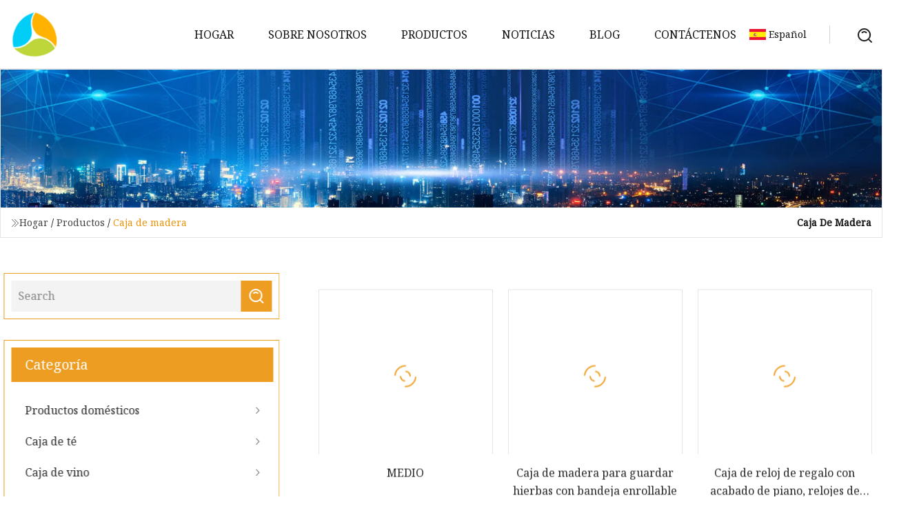

--- FILE ---
content_type: text/html; charset=utf-8
request_url: https://es.weiyeshun.com/wooden-box2.html
body_size: 3760
content:
<!doctype html>
<html lang="es">
<head>
<meta charset="utf-8" />
<title>Caja de madera | Grupo de suministros para mascotas</title>
<meta name="description" content="Caja de madera" />
<meta name="keywords" content="Caja de madera" />
<meta name="viewport" content="width=device-width, initial-scale=1.0" />
<meta name="application-name" content="Grupo de suministros para mascotas" />
<meta name="twitter:card" content="summary" />
<meta name="twitter:title" content="Caja de madera | Grupo de suministros para mascotas" />
<meta name="twitter:description" content="Caja de madera" />
<meta name="twitter:image" content="https://es.weiyeshun.com/uploadimg/logo41074.png" />
<meta http-equiv="X-UA-Compatible" content="IE=edge" />
<meta property="og:site_name" content="Grupo de suministros para mascotas" />
<meta property="og:type" content="product" />
<meta property="og:title" content="Caja de madera | Grupo de suministros para mascotas" />
<meta property="og:description" content="Caja de madera" />
<meta property="og:url" content="https://es.weiyeshun.com/wooden-box2.html" />
<meta property="og:image" content="https://es.weiyeshun.com/uploadimg/logo41074.png" />
<link href="https://es.weiyeshun.com/wooden-box2.html" rel="canonical" />
<link href="https://es.weiyeshun.com/uploadimg/ico41074.png" rel="shortcut icon" type="image/x-icon" />
<link href="https://fonts.googleapis.com" rel="preconnect" />
<link href="https://fonts.gstatic.com" rel="preconnect" crossorigin />
<link href="https://fonts.googleapis.com/css2?family=Noto+Serif&display=swap" rel="stylesheet" />
<link href="/themes/hestia/toast.css" rel="stylesheet" />
<link href="/themes/hestia/grey/style.css" rel="stylesheet" />
<link href="/themes/hestia/grey/page.css" rel="stylesheet" />
<link href="/themes/hestia/aos.css" rel="stylesheet" />
<script type="application/ld+json">[{"@context":"https://schema.org/","@type":"BreadcrumbList","itemListElement":[{"@type":"ListItem","name":"Hogar","position":1,"item":"https://es.weiyeshun.com"},{"@type":"ListItem","name":"Productos","position":2,"item":"https://es.weiyeshun.com/products.html"},{"@type":"ListItem","name":"Caja de madera","position":3,"item":"https://es.weiyeshun.com/wooden-box2.html"}]}]</script>
<script type="text/javascript" src="//info.53hu.net/traffic.js?id=08a984h6ak"></script>
</head>
<body class="index">
<!-- header -->
<header>
  <div class="container">
    <a href="/" class="head-logo" title="Grupo de suministros para mascotas"><img src="/uploadimg/logo41074.png" width="70" height="70" alt="Grupo de suministros para mascotas"><span>Grupo de suministros para mascotas</span></a>
    <div class="menu-btn"><em></em><em></em><em></em></div>
    <div class="head-content">
      <nav class="nav"> 
        <ul>
          <li><a href="/">Hogar</a></li>
          <li><a href="/about-us.html">Sobre nosotros</a></li>
          <li><a href="/products.html">Productos</a><em class="iconfont icon-xiangxia"></em>
            <ul class="submenu">
              <li><a href="/household-products.html">Productos dom&#xE9;sticos</a></li>
              <li><a href="/tea-box.html">Caja de t&#xE9;</a></li>
              <li><a href="/wine-box.html">Caja de vino</a></li>
              <li><a href="/wooden-box.html">Caja de madera</a></li>
              <li><a href="/wooden-tray.html">Bandeja de madera</a></li>
              <li><a href="/photo-frame.html">Marco de la foto</a></li>
              <li><a href="/woven-basket.html">Cesta tejida</a></li>
              <li><a href="/wall-hanging.html">Colgar en la pared</a></li>
              <li><a href="/wooden-basket.html">Cesta de madera</a></li>
              <li><a href="/pet-supplies.html">Suministros de mascotas</a></li>
              <li><a href="/wooden-packaging-supplies.html">Suministros de embalaje de madera</a></li>
            </ul>
          </li>
          <li><a href="/news.html">Noticias</a></li>
          <li><a href="/blog.html">Blog</a></li>
          <li><a href="/contact-us.html">Cont&#xE1;ctenos</a></li>
        </ul>
      </nav>
      <div class="head-search"><img src="/themes/hestia/images/search.png" width="21" height="21" alt="search"></div>
      <div class="search-input">
        <input type="text" name="" id="textsearch" placeholder="Keyword">
        <div class="search-btn" onclick="SearchProBtn()"><em class="iconfont icon-search"></em></div>
      </div>
    </div>
    <div class="languagelist">
      <div class="languagelist-title"><img src="/themes/hestia/images/language/es.png" alt="es"><span>Espa&#xF1;ol</span></div>
      <div class="languagelist-drop"><span class="languagelist-arrow"></span>
        <ul class="languagelist-wrap">
           <li class="languagelist-active"><a href="https://es.weiyeshun.com/wooden-box2.html"><img src="/themes/hestia/images/language/es.png" width="24" height="16" alt="Espa&#xF1;ol" title="es">Espa&#xF1;ol</a></li>
                                    <li>
                                        <a href="https://www.weiyeshun.com/wooden-box2.html">
                                            <img src="/themes/hestia/images/language/en.png" width="24" height="16" alt="English" title="en">
                                            English
                                        </a>
                                    </li>
                                    <li>
                                    <a href="https://fr.weiyeshun.com/wooden-box2.html">
                                            <img src="/themes/hestia/images/language/fr.png" width="24" height="16" alt="Français" title="fr">
                                            Français
                                        </a>
                                    </li>
                                    <li>
                                    <a href="https://de.weiyeshun.com/wooden-box2.html">
                                            <img src="/themes/hestia/images/language/de.png" width="24" height="16" alt="Deutsch" title="de">
                                            Deutsch
                                        </a>
                                    </li>
                                    <li>
                                        <a href="https://it.weiyeshun.com/wooden-box2.html">
                                            <img src="/themes/hestia/images/language/it.png" width="24" height="16" alt="Italiano" title="it">
                                            Italiano
                                        </a>
                                    </li>
                                    <li>
                                    <a href="https://pt.weiyeshun.com/wooden-box2.html">
                                            <img src="/themes/hestia/images/language/pt.png" width="24" height="16" alt="Português" title="pt">
                                            Português
                                        </a>
                                    </li>
                                    <li>
                                    <a href="https://ja.weiyeshun.com/wooden-box2.html"><img src="/themes/hestia/images/language/ja.png" width="24" height="16" alt="日本語" title="ja"> 日本語</a>
                                    </li>
                                    <li>
                                    <a href="https://ko.weiyeshun.com/wooden-box2.html"><img src="/themes/hestia/images/language/ko.png" width="24" height="16" alt="한국어" title="ko"> 한국어</a>
                                    </li>
                                    <li>
                                    <a href="https://ru.weiyeshun.com/wooden-box2.html"><img src="/themes/hestia/images/language/ru.png" width="24" height="16" alt="Русский" title="ru"> Русский</a>
                                    </li>
        </ul>
      </div>
    </div>
  </div>
</header>
<!-- header -->
<!-- main -->
<main>
  <section class="products-banner">
    <div class="products-banner-content"><img src="/themes/hestia/images/inner-banner.webp" class="products-banner-img" alt="banner">
      <div class="container products-banner-crumbs">
        <div><em class="iconfont icon-jiantou1"></em><a href="/" class="products-banner-crumbs-title">Hogar</a> / <a href="/produces.html" class="products-banner-crumbs-title">Productos</a> / <span class="products-banner-crumbs-present">Caja de madera</span></div>
        <div class="products-banner-crumbs-right">
          <h1>Caja de madera</h1>
        </div>
      </div>
    </div>
  </section>
  <section class="product-list products-section">
    <div class="container product-list-content">
      <div class="product-list-left" data-aos="fade-right" data-aos-duration="900">
        <div class="product-left-top">
          <input type="text" name="" id="textsearch" placeholder="Search">
          <div class="product-left-top-search" onclick="SearchProBtn()"><img src="/themes/hestia/images/page-search.webp" alt="pageSearch"></div>
        </div>
        <div class="product-left-center">
          <div>Categor&#xED;a</div>
          <ul>
            <li><a href="/household-products.html">Productos domésticos<em class="iconfont icon-jinrujiantou"></em></a></li>
            <li><a href="/tea-box.html">Caja de té<em class="iconfont icon-jinrujiantou"></em></a></li>
            <li><a href="/wine-box.html">Caja de vino<em class="iconfont icon-jinrujiantou"></em></a></li>
            <li class="list-active"><a href="/wooden-box.html">Caja de madera<em class="iconfont icon-jinrujiantou"></em></a></li>
            <li><a href="/wooden-tray.html">Bandeja de madera<em class="iconfont icon-jinrujiantou"></em></a></li>
            <li><a href="/photo-frame.html">Marco de la foto<em class="iconfont icon-jinrujiantou"></em></a></li>
            <li><a href="/woven-basket.html">Cesta tejida<em class="iconfont icon-jinrujiantou"></em></a></li>
            <li><a href="/wall-hanging.html">Colgar en la pared<em class="iconfont icon-jinrujiantou"></em></a></li>
            <li><a href="/wooden-basket.html">Cesta de madera<em class="iconfont icon-jinrujiantou"></em></a></li>
            <li><a href="/pet-supplies.html">Suministros de mascotas<em class="iconfont icon-jinrujiantou"></em></a></li>
            <li><a href="/wooden-packaging-supplies.html">Suministros de embalaje de madera<em class="iconfont icon-jinrujiantou"></em></a></li>
          </ul>
        </div>
        <div class="product-left-bottom">
          <div>Productos Recomendados</div>
          <ul>
            <li><a href="/products/mid.html" class="lazy-wrap"><img data-src="/uploads/s/15c07016cbb64ae19241e106965f9607.webp" class="lazy" alt="MEDIO">
              <div class="lazy-load">
                <div></div>
                <div></div>
              </div>
             </a></li>
            <li><a href="/products/wooden-herb-stash-box-with-rolling-tray.html" class="lazy-wrap"><img data-src="/uploads/s/8fd20e4aa14d45b98bfa1c03f1ea4286.webp" class="lazy" alt="Caja de madera para guardar hierbas con bandeja enrollable">
              <div class="lazy-load">
                <div></div>
                <div></div>
              </div>
             </a></li>
            <li><a href="/products/piano-finish-wooden-watches-jewelry-display-storage-packaging-gift-watch-box.html" class="lazy-wrap"><img data-src="/uploads/s/5d295268bac0417fa6311283b4b041b3.webp" class="lazy" alt="Caja de reloj de regalo con acabado de piano, relojes de madera, exhibición de joyas, almacenamiento, embalaje.">
              <div class="lazy-load">
                <div></div>
                <div></div>
              </div>
             </a></li>
            <li><a href="/products/fscampbsci-wooden-recipe-card-gift-box.html" class="lazy-wrap"><img data-src="/uploads/s/14e6928ecd084340817597a8fbf6939b.webp" class="lazy" alt="Caja de regalo de madera con tarjeta de recetas FSC y BSCI">
              <div class="lazy-load">
                <div></div>
                <div></div>
              </div>
             </a></li>
            <li><a href="/products/custom-free-design-makeup-mdf-wooden-wood-skincare-product-gift-packaging-boxes-perfume-fragrance-oud-essential-perfume-watch.html" class="lazy-wrap"><img data-src="/uploads/s/4426b03c7f16421f9d329b821537e40a.webp" class="lazy" alt="Diseño gratuito personalizado Maquillaje MDF Madera Producto para el cuidado de la piel Cajas de embalaje de regalo Perfume Fragancia Oud Reloj de perfume esencial">
              <div class="lazy-load">
                <div></div>
                <div></div>
              </div>
             </a></li>
            <li><a href="/products/popular-wooden-toy-box-for-kids-storage-box.html" class="lazy-wrap"><img data-src="/uploads/s/851d5709e2a04452b28a70b8e5a0b117.webp" class="lazy" alt="Caja de juguetes de madera popular para niños Caja de almacenamiento">
              <div class="lazy-load">
                <div></div>
                <div></div>
              </div>
             </a></li>
          </ul>
        </div>
      </div>
      <div class="product-list-right list0">
        <ul>
          <li data-aos="fade-up" data-aos-duration="900">
            <div><a href="/products/mid.html" class="lazy-wrap"><img data-src="/uploads/s/15c07016cbb64ae19241e106965f9607.webp" class="lazy" alt="MEDIO">
              <div class="lazy-load">
                <div></div>
                <div></div>
              </div>
             </a>
           </div>
           <a href="/products/mid.html">MEDIO</a>
         </li>          <li data-aos="fade-up" data-aos-duration="900">
            <div><a href="/products/wooden-herb-stash-box-with-rolling-tray.html" class="lazy-wrap"><img data-src="/uploads/s/8fd20e4aa14d45b98bfa1c03f1ea4286.webp" class="lazy" alt="Caja de madera para guardar hierbas con bandeja enrollable">
              <div class="lazy-load">
                <div></div>
                <div></div>
              </div>
             </a>
           </div>
           <a href="/products/wooden-herb-stash-box-with-rolling-tray.html">Caja de madera para guardar hierbas con bandeja enrollable</a>
         </li>          <li data-aos="fade-up" data-aos-duration="900">
            <div><a href="/products/piano-finish-wooden-watches-jewelry-display-storage-packaging-gift-watch-box.html" class="lazy-wrap"><img data-src="/uploads/s/5d295268bac0417fa6311283b4b041b3.webp" class="lazy" alt="Caja de reloj de regalo con acabado de piano, relojes de madera, exhibición de joyas, almacenamiento, embalaje.">
              <div class="lazy-load">
                <div></div>
                <div></div>
              </div>
             </a>
           </div>
           <a href="/products/piano-finish-wooden-watches-jewelry-display-storage-packaging-gift-watch-box.html">Caja de reloj de regalo con acabado de piano, relojes de madera, exhibición de joyas, almacenamiento, embalaje.</a>
         </li>          <li data-aos="fade-up" data-aos-duration="900">
            <div><a href="/products/fscampbsci-wooden-recipe-card-gift-box.html" class="lazy-wrap"><img data-src="/uploads/s/14e6928ecd084340817597a8fbf6939b.webp" class="lazy" alt="Caja de regalo de madera con tarjeta de recetas FSC y BSCI">
              <div class="lazy-load">
                <div></div>
                <div></div>
              </div>
             </a>
           </div>
           <a href="/products/fscampbsci-wooden-recipe-card-gift-box.html">Caja de regalo de madera con tarjeta de recetas FSC y BSCI</a>
         </li>          <li data-aos="fade-up" data-aos-duration="900">
            <div><a href="/products/custom-free-design-makeup-mdf-wooden-wood-skincare-product-gift-packaging-boxes-perfume-fragrance-oud-essential-perfume-watch.html" class="lazy-wrap"><img data-src="/uploads/s/4426b03c7f16421f9d329b821537e40a.webp" class="lazy" alt="Diseño gratuito personalizado Maquillaje MDF Madera Producto para el cuidado de la piel Cajas de embalaje de regalo Perfume Fragancia Oud Reloj de perfume esencial">
              <div class="lazy-load">
                <div></div>
                <div></div>
              </div>
             </a>
           </div>
           <a href="/products/custom-free-design-makeup-mdf-wooden-wood-skincare-product-gift-packaging-boxes-perfume-fragrance-oud-essential-perfume-watch.html">Diseño gratuito personalizado Maquillaje MDF Madera Producto para el cuidado de la piel Cajas de embalaje de regalo Perfume Fragancia Oud Reloj de perfume esencial</a>
         </li>          <li data-aos="fade-up" data-aos-duration="900">
            <div><a href="/products/popular-wooden-toy-box-for-kids-storage-box.html" class="lazy-wrap"><img data-src="/uploads/s/851d5709e2a04452b28a70b8e5a0b117.webp" class="lazy" alt="Caja de juguetes de madera popular para niños Caja de almacenamiento">
              <div class="lazy-load">
                <div></div>
                <div></div>
              </div>
             </a>
           </div>
           <a href="/products/popular-wooden-toy-box-for-kids-storage-box.html">Caja de juguetes de madera popular para niños Caja de almacenamiento</a>
         </li>          <li data-aos="fade-up" data-aos-duration="900">
            <div><a href="/products/custom-design-logo-printed-luxury-perfume-packaging-wooden-gift-set-box.html" class="lazy-wrap"><img data-src="/uploads/s/e0ebba6138644d14850729b30ebc4356.webp" class="lazy" alt="Caja de regalo de madera con embalaje de perfume de lujo impreso con logotipo de diseño personalizado">
              <div class="lazy-load">
                <div></div>
                <div></div>
              </div>
             </a>
           </div>
           <a href="/products/custom-design-logo-printed-luxury-perfume-packaging-wooden-gift-set-box.html">Caja de regalo de madera con embalaje de perfume de lujo impreso con logotipo de diseño personalizado</a>
         </li>          <li data-aos="fade-up" data-aos-duration="900">
            <div><a href="/products/new-design-luxury-piano-glossy-lacquer-small-wooden-jewellery-storage-gift-box.html" class="lazy-wrap"><img data-src="/uploads/s/e48a02ec491e4625a63a8f4741386e2d.webp" class="lazy" alt="Caja de regalo de madera pequeña del almacenamiento de la joyería de la laca brillante del piano de lujo del nuevo diseño">
              <div class="lazy-load">
                <div></div>
                <div></div>
              </div>
             </a>
           </div>
           <a href="/products/new-design-luxury-piano-glossy-lacquer-small-wooden-jewellery-storage-gift-box.html">Caja de regalo de madera pequeña del almacenamiento de la joyería de la laca brillante del piano de lujo del nuevo diseño</a>
         </li>        </ul>
        <div class="page"> <a href="/wooden-box.html" class="page-btn">Primero</a> <a href="/wooden-box.html" class="page-num">1</a><a href="/wooden-box2.html" class="page-num act">2</a> <span class="act page-btn">&#xDA;ltimo</span> </div>
</div>
    </div>
  </section>
</main>

<!-- main -->
<!-- footer -->
<footer class="footer">
  <div class="container footer-top">
    <div class="footer-content footer-left" data-aos="fade-up" data-aos-duration="900">
      <p class="footer-item-title">Navegacion rapida</p>
      <span class="wrie"></span>
      <ul>
        <li><a href="/"><em class="iconfont icon-jinrujiantou"></em>Hogar</a></li>
        <li><a href="/about-us.html"><em class="iconfont icon-jinrujiantou"></em>Sobre nosotros</a></li>
        <li><a href="/products.html"><em class="iconfont icon-jinrujiantou"></em>Productos</a></li>
        <li><a href="/news.html"><em class="iconfont icon-jinrujiantou"></em>Noticias</a></li>
        <li><a href="/blog.html"><em class="iconfont icon-jinrujiantou"></em>Blog</a></li>
        <li><a href="/contact-us.html"><em class="iconfont icon-jinrujiantou"></em>Cont&#xE1;ctenos</a></li>
        <li><a href="/sitemap.xml"><em class="iconfont icon-jinrujiantou"></em>mapa del sitio</a></li>
      </ul>
    </div>
    <div class="footer-content footer-center" data-aos="fade-up" data-aos-duration="1000">
      <p class="footer-item-title">Producto</p>
      <span class="wrie"></span>
      <div class="footer-center-content">
        <ul class="footer-center-content-left">
          <li><a href="/household-products.html"><em class="iconfont icon-jinrujiantou"></em>Productos dom&#xE9;sticos</a></li>
          <li><a href="/tea-box.html"><em class="iconfont icon-jinrujiantou"></em>Caja de t&#xE9;</a></li>
          <li><a href="/wine-box.html"><em class="iconfont icon-jinrujiantou"></em>Caja de vino</a></li>
          <li><a href="/wooden-box.html"><em class="iconfont icon-jinrujiantou"></em>Caja de madera</a></li>
          <li><a href="/wooden-tray.html"><em class="iconfont icon-jinrujiantou"></em>Bandeja de madera</a></li>
          <li><a href="/photo-frame.html"><em class="iconfont icon-jinrujiantou"></em>Marco de la foto</a></li>
          <li><a href="/woven-basket.html"><em class="iconfont icon-jinrujiantou"></em>Cesta tejida</a></li>
          <li><a href="/wall-hanging.html"><em class="iconfont icon-jinrujiantou"></em>Colgar en la pared</a></li>
          <li><a href="/wooden-basket.html"><em class="iconfont icon-jinrujiantou"></em>Cesta de madera</a></li>
          <li><a href="/pet-supplies.html"><em class="iconfont icon-jinrujiantou"></em>Suministros de mascotas</a></li>
        </ul>
      </div>
    </div>
    <div class="footer-content footer-right" data-aos="fade-up" data-aos-duration="1100">
      <p class="footer-item-title">Empresa socia</p>
      <span class="wrie"></span>
      <ul>
<li><a href="http://www.aprdrillingtools.com/diamond-tools/" target="_blank">Precio de herramientas de diamantes</a></li><li><a href="https://www.sailinmed.com/" target="_blank">Sh&#xE9;nzhen  Enlace sine  Electr&#xF3;nica  Co.,  Limitado.</a></li>      </ul>
    </div>
  </div>
  <div class="container footer-bottom">
    <ul>
      <li><a href="/products.html" rel="nofollow" title="facebook"><em class="iconfont icon-facebook"></em></a></li>
      <li><a href="/products.html" rel="nofollow" title="twitter"><em class="iconfont icon-twitter-fill"></em></a></li>
      <li><a href="/products.html" rel="nofollow" title="pinterest"><em class="iconfont icon-pinterestpinterest30"></em></a></li>
      <li><a href="/products.html" rel="nofollow" title="linkedin"><em class="iconfont icon-linkedin"></em></a></li>
      <li><a href="/products.html" rel="nofollow" title="TikTok"><em class="iconfont icon-icon_TikTok"></em></a></li>
      <li><a href="/products.html" rel="nofollow" title="youtube"><em class="iconfont icon-youtube"></em></a></li>
    </ul>
    <p>Copyright &copy; es.weiyeshun.com, Todos los derechos reservados.&nbsp;&nbsp;<a href="/privacy-policy.html">Privacy Policy</a></p>
    <p>Correo electr&#xF3;nico <a href="mail:lee@weiyeshun.com" target="_blank"><span class="__cf_email__" data-cfemail="503c35351027353929352338253e7e333f3d">[email&#160;protected]</span></a></p>
  </div>
  <div class="gotop"><span>TOP</span></div>
</footer>
<!-- footer -->
 
<!-- script --> 
<script data-cfasync="false" src="/cdn-cgi/scripts/5c5dd728/cloudflare-static/email-decode.min.js"></script><script src="/themes/hestia/js/jq.3.6.1.js"></script>
<script src="/themes/hestia/js/totast.js"></script>
<script src="/themes/hestia/js/aos.js"></script>
<script src="/themes/hestia/js/lazyload.js"></script>
<script src="/themes/hestia/js/head.js"></script>
<script defer src="https://static.cloudflareinsights.com/beacon.min.js/vcd15cbe7772f49c399c6a5babf22c1241717689176015" integrity="sha512-ZpsOmlRQV6y907TI0dKBHq9Md29nnaEIPlkf84rnaERnq6zvWvPUqr2ft8M1aS28oN72PdrCzSjY4U6VaAw1EQ==" data-cf-beacon='{"version":"2024.11.0","token":"3a5875be78fc46a786d11cca14bb02fc","r":1,"server_timing":{"name":{"cfCacheStatus":true,"cfEdge":true,"cfExtPri":true,"cfL4":true,"cfOrigin":true,"cfSpeedBrain":true},"location_startswith":null}}' crossorigin="anonymous"></script>
</body>
</html>
